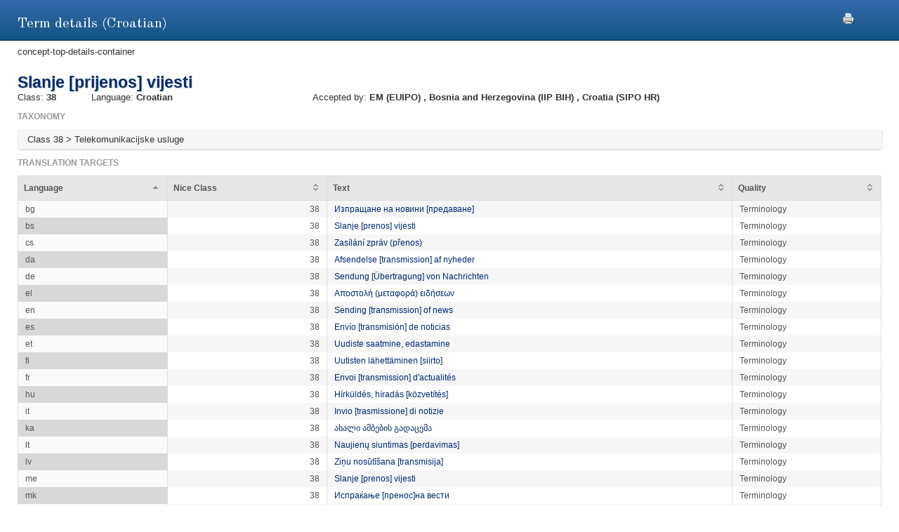

--- FILE ---
content_type: text/html;charset=UTF-8
request_url: https://euipo.europa.eu/ec2/term/129286855;jsessionid=B95D9724906466B7E87701398A3E038D
body_size: 16326
content:
<!DOCTYPE HTML SYSTEM "about:legacy-compat">
<html lang="en"><head><meta content="IE=9; IE=EDGE" http-equiv="X-UA-Compatible"/><meta content="text/html; charset=UTF-8" http-equiv="Content-Type"/><meta content="width=device-width, initial-scale=1.0" name="viewport"/><meta content="Term information.  Nice class, sources, acceptance offices and translation target for the term" name="description"/><link href="/ec2/static/20250620124701/styles/main.css" type="text/css" rel="stylesheet"/><link href="/ec2/static/20250620124701/styles/ec2.css" type="text/css" rel="stylesheet"/><link media="print" href="/ec2/static/20250620124701/styles/print.css" type="text/css" rel="stylesheet"/><link href="/ec2/static/20250620124701/images/favicon.ico" type="image/x-icon" rel="shortcut icon"/><title>Term details | TMclass </title><style type="text/css">
			.contentWrapper {border:0!important}
		</style></head>
<!--[if lt IE 7 ]> <body class="ie6 med sans-serif"  id="modalW"> <![endif]--><!--[if IE 7 ]>   <body class="ie7 med sans-serif" id="modalW"> <![endif]--><!--[if IE 8 ]>    <body class="ie8 med sans-serif"  id="modalW"> <![endif]--><!--[if IE 9 ]>    <body class="ie9 med sans-serif"  id="modalW"> <![endif]-->
<!--[if (gt IE 9)|!(IE)]><!--> <body id="modalW" class="med sans-serif"> <!--<![endif]--> <div id="wrap_content">
			<!--  -->
			<div class="contentWrapper clearfix"><div class="printModal"><a title="You can use your browser print option safely or click this print icon" onclick="window.print();_paq.push([&apos;trackEvent&apos;, &apos;PRINT&apos;, &apos;PRINT&apos;, &apos;PRINT&apos;]);" href="#"><img src="/ec2/static/images/print.png"/></a></div>
				<!-- mainContent -->
				<div class="clearfix" id="pageContent"><div class="container-fluid" id="contentWrapper"><div id="cookieMsg" style="display:none" class="roundBox contentError"><p>Your browser&#39;s cookies are not enabled. For full functionality of this site you will need to &lt;strong&gt;activate cookies in your browser&lt;/strong&gt;.</p><p>You can&nbsp;
			<strong class="modalW"><a onclick="_paq.push([&apos;trackEvent&apos;, &apos;HELP&apos;, &apos;Help_en&apos;, &apos;Help_en&apos;]);" href="/ec2/static/html/help-en.html#cookies">follow these instructions to turn cookies on</a></strong>,&nbsp;
			and refresh this page to continue using TMclass.</p></div><noscript><div class="contentError"><p>For full functionality of this site it is &lt;strong&gt;mandatory to enable JavaScript&lt;/strong&gt;.<br/><br/>Here are the&nbsp;
			<a target="_blank" href="http://www.enable-javascript.com/">instructions how to enable JavaScript in your web browser</a>.
		</p></div></noscript><div id="details"><h2>Term details (Croatian)</h2>concept-top-details-container
	<div class="module concept-details-top"><div id=""><div class="concept-info-container"><div class="row-fluid"><div class="span10 english_master_title"><h4>Slanje [prijenos] vijesti</h4></div></div><div class="row-fluid concept-info-row"><div class="span1"><small>Class: </small><strong>38</strong></div><div class="span3"><small>Language: </small><strong>Croatian</strong></div><div class="span8 hideTm5"><small>Accepted by: </small><strong><span original-title="EUIPO: European Union Intellectual Property Office" class="showTipsy">EM
                                                (EUIPO)
                                            </span>, <span original-title="BOSNIA and HERZEGOVINA:Institute for Intellectual Property of Bosnia and Herzegovina" class="showTipsy">Bosnia and Herzegovina
                                                (IIP BIH)
                                            </span>, <span original-title="CROATIA: State Intellectual Property Office of the Republic of Croatia" class="showTipsy">Croatia
                                                (SIPO HR)
                                            </span></strong></div></div></div><div class="row-fluid tree-path-row"><h6>Taxonomy</h6><ul id="tree-path-plain-show"><li>Class 38 &gt; Telekomunikacijske usluge</li></ul></div><div class="row-fluid targets-row"><h6>Translation targets</h6><table class="display detailsTable" border="0" cellspacing="0" cellpadding="0"><thead><tr><th>Language</th><th>Nice Class</th><th class="">Text</th><th>Quality</th></tr></thead><tbody><tr><td>bg</td><td class="align-right">38</td><td dir="LTR"><a onclick="_paq.push([&apos;trackEvent&apos;, &apos;Detail&apos;, &apos;Detail_hr_bg&apos;, &apos;Detail_hr_bg&apos;]);" href="/ec2/term/133155814">Изпращане на новини [предаване]</a></td><td>Terminology</td></tr><tr><td>bs</td><td class="align-right">38</td><td dir="LTR"><a onclick="_paq.push([&apos;trackEvent&apos;, &apos;Detail&apos;, &apos;Detail_hr_bs&apos;, &apos;Detail_hr_bs&apos;]);" href="/ec2/term/240045325">Slanje [prenos] vijesti</a></td><td>Terminology</td></tr><tr><td>cs</td><td class="align-right">38</td><td dir="LTR"><a onclick="_paq.push([&apos;trackEvent&apos;, &apos;Detail&apos;, &apos;Detail_hr_cs&apos;, &apos;Detail_hr_cs&apos;]);" href="/ec2/term/133155815">Zasílání zpráv (přenos)</a></td><td>Terminology</td></tr><tr><td>da</td><td class="align-right">38</td><td dir="LTR"><a onclick="_paq.push([&apos;trackEvent&apos;, &apos;Detail&apos;, &apos;Detail_hr_da&apos;, &apos;Detail_hr_da&apos;]);" href="/ec2/term/127474217">Afsendelse [transmission] af nyheder</a></td><td>Terminology</td></tr><tr><td>de</td><td class="align-right">38</td><td dir="LTR"><a onclick="_paq.push([&apos;trackEvent&apos;, &apos;Detail&apos;, &apos;Detail_hr_de&apos;, &apos;Detail_hr_de&apos;]);" href="/ec2/term/828921">Sendung [Übertragung] von Nachrichten</a></td><td>Terminology</td></tr><tr><td>el</td><td class="align-right">38</td><td dir="LTR"><a onclick="_paq.push([&apos;trackEvent&apos;, &apos;Detail&apos;, &apos;Detail_hr_el&apos;, &apos;Detail_hr_el&apos;]);" href="/ec2/term/129286850">Αποστολή (μεταφορά) ειδήσεων</a></td><td>Terminology</td></tr><tr><td>en</td><td class="align-right">38</td><td dir="LTR"><a onclick="_paq.push([&apos;trackEvent&apos;, &apos;Detail&apos;, &apos;Detail_hr_en&apos;, &apos;Detail_hr_en&apos;]);" href="/ec2/term/828922">Sending [transmission] of news</a></td><td>Terminology</td></tr><tr><td>es</td><td class="align-right">38</td><td dir="LTR"><a onclick="_paq.push([&apos;trackEvent&apos;, &apos;Detail&apos;, &apos;Detail_hr_es&apos;, &apos;Detail_hr_es&apos;]);" href="/ec2/term/828924">Envío [transmisión] de noticias</a></td><td>Terminology</td></tr><tr><td>et</td><td class="align-right">38</td><td dir="LTR"><a onclick="_paq.push([&apos;trackEvent&apos;, &apos;Detail&apos;, &apos;Detail_hr_et&apos;, &apos;Detail_hr_et&apos;]);" href="/ec2/term/828925">Uudiste saatmine, edastamine</a></td><td>Terminology</td></tr><tr><td>fi</td><td class="align-right">38</td><td dir="LTR"><a onclick="_paq.push([&apos;trackEvent&apos;, &apos;Detail&apos;, &apos;Detail_hr_fi&apos;, &apos;Detail_hr_fi&apos;]);" href="/ec2/term/132245501">Uutisten lähettäminen [siirto]</a></td><td>Terminology</td></tr><tr><td>fr</td><td class="align-right">38</td><td dir="LTR"><a onclick="_paq.push([&apos;trackEvent&apos;, &apos;Detail&apos;, &apos;Detail_hr_fr&apos;, &apos;Detail_hr_fr&apos;]);" href="/ec2/term/48250656">Envoi [transmission] d'actualités</a></td><td>Terminology</td></tr><tr><td>hu</td><td class="align-right">38</td><td dir="LTR"><a onclick="_paq.push([&apos;trackEvent&apos;, &apos;Detail&apos;, &apos;Detail_hr_hu&apos;, &apos;Detail_hr_hu&apos;]);" href="/ec2/term/133155826">Hírküldés, híradás [közvetítés]</a></td><td>Terminology</td></tr><tr><td>it</td><td class="align-right">38</td><td dir="LTR"><a onclick="_paq.push([&apos;trackEvent&apos;, &apos;Detail&apos;, &apos;Detail_hr_it&apos;, &apos;Detail_hr_it&apos;]);" href="/ec2/term/828926">Invio [trasmissione] di notizie</a></td><td>Terminology</td></tr><tr><td>ka</td><td class="align-right">38</td><td dir="LTR"><a onclick="_paq.push([&apos;trackEvent&apos;, &apos;Detail&apos;, &apos;Detail_hr_ka&apos;, &apos;Detail_hr_ka&apos;]);" href="/ec2/term/241118935">ახალი ამბების გადაცემა</a></td><td>Terminology</td></tr><tr><td>lt</td><td class="align-right">38</td><td dir="LTR"><a onclick="_paq.push([&apos;trackEvent&apos;, &apos;Detail&apos;, &apos;Detail_hr_lt&apos;, &apos;Detail_hr_lt&apos;]);" href="/ec2/term/828927">Naujienų siuntimas [perdavimas]</a></td><td>Terminology</td></tr><tr><td>lv</td><td class="align-right">38</td><td dir="LTR"><a onclick="_paq.push([&apos;trackEvent&apos;, &apos;Detail&apos;, &apos;Detail_hr_lv&apos;, &apos;Detail_hr_lv&apos;]);" href="/ec2/term/133155829">Ziņu nosūtīšana [transmisija]</a></td><td>Terminology</td></tr><tr><td>me</td><td class="align-right">38</td><td dir="LTR"><a onclick="_paq.push([&apos;trackEvent&apos;, &apos;Detail&apos;, &apos;Detail_hr_me&apos;, &apos;Detail_hr_me&apos;]);" href="/ec2/term/244016702">Slanje [prenos] vijesti</a></td><td>Terminology</td></tr><tr><td>mk</td><td class="align-right">38</td><td dir="LTR"><a onclick="_paq.push([&apos;trackEvent&apos;, &apos;Detail&apos;, &apos;Detail_hr_mk&apos;, &apos;Detail_hr_mk&apos;]);" href="/ec2/term/245287384">Испраќање [пренос]на  вести</a></td><td>Terminology</td></tr><tr><td>mt</td><td class="align-right">38</td><td dir="LTR"><a onclick="_paq.push([&apos;trackEvent&apos;, &apos;Detail&apos;, &apos;Detail_hr_mt&apos;, &apos;Detail_hr_mt&apos;]);" href="/ec2/term/133155830">Xandir [trasmissjoni] ta' aħbarijiet</a></td><td>Terminology</td></tr><tr><td>nl</td><td class="align-right">38</td><td dir="LTR"><a onclick="_paq.push([&apos;trackEvent&apos;, &apos;Detail&apos;, &apos;Detail_hr_nl&apos;, &apos;Detail_hr_nl&apos;]);" href="/ec2/term/828929">Verzenden [overbrenging] van nieuws</a></td><td>Terminology</td></tr><tr><td>no</td><td class="align-right">38</td><td dir="LTR"><a onclick="_paq.push([&apos;trackEvent&apos;, &apos;Detail&apos;, &apos;Detail_hr_no&apos;, &apos;Detail_hr_no&apos;]);" href="/ec2/term/241686365">Sending [overføring] av nyheter</a></td><td>Terminology</td></tr><tr><td>pl</td><td class="align-right">38</td><td dir="LTR"><a onclick="_paq.push([&apos;trackEvent&apos;, &apos;Detail&apos;, &apos;Detail_hr_pl&apos;, &apos;Detail_hr_pl&apos;]);" href="/ec2/term/133155832">Przesyłanie [transmisja] wiadomości</a></td><td>Terminology</td></tr><tr><td>pt</td><td class="align-right">38</td><td dir="LTR"><a onclick="_paq.push([&apos;trackEvent&apos;, &apos;Detail&apos;, &apos;Detail_hr_pt&apos;, &apos;Detail_hr_pt&apos;]);" href="/ec2/term/828931">Envio [transmissão] de notícias</a></td><td>Terminology</td></tr><tr><td>ro</td><td class="align-right">38</td><td dir="LTR"><a onclick="_paq.push([&apos;trackEvent&apos;, &apos;Detail&apos;, &apos;Detail_hr_ro&apos;, &apos;Detail_hr_ro&apos;]);" href="/ec2/term/133155834">Emisiuni de știri [transmisii]</a></td><td>Terminology</td></tr><tr><td>sk</td><td class="align-right">38</td><td dir="LTR"><a onclick="_paq.push([&apos;trackEvent&apos;, &apos;Detail&apos;, &apos;Detail_hr_sk&apos;, &apos;Detail_hr_sk&apos;]);" href="/ec2/term/129286862">Posielanie správ [prenos]</a></td><td>Terminology</td></tr><tr><td>sl</td><td class="align-right">38</td><td dir="LTR"><a onclick="_paq.push([&apos;trackEvent&apos;, &apos;Detail&apos;, &apos;Detail_hr_sl&apos;, &apos;Detail_hr_sl&apos;]);" href="/ec2/term/48250670">Pošiljanje [prenos] novic</a></td><td>Terminology</td></tr><tr><td>sq</td><td class="align-right">38</td><td dir="LTR"><a onclick="_paq.push([&apos;trackEvent&apos;, &apos;Detail&apos;, &apos;Detail_hr_sq&apos;, &apos;Detail_hr_sq&apos;]);" href="/ec2/term/244269461">Dërgimi i [transmetimit] të lajmeve</a></td><td>Terminology</td></tr><tr><td>sv</td><td class="align-right">38</td><td dir="LTR"><a onclick="_paq.push([&apos;trackEvent&apos;, &apos;Detail&apos;, &apos;Detail_hr_sv&apos;, &apos;Detail_hr_sv&apos;]);" href="/ec2/term/828933">Sändning av nyheter [överföring]</a></td><td>Terminology</td></tr></tbody></table></div><div class="row-fluid nodes-row hideTm5"><h6>Sources</h6><table class="display detailsTable" border="0" cellspacing="0" cellpadding="0"><thead><tr><th>Source</th><th class="numericColumn">Concept reference</th></tr></thead><tbody><tr><td><a title="12th Edition 2023 (Nov 2025)" onclick="_paq.push([&apos;trackEvent&apos;, &apos;Detail&apos;, &apos;Detail_hr_source&apos;, &apos;Detail_hr_source&apos;]);" href="/ec2/terminologysource/575">Harmonized</a></td><td class="align-right"><a onclick="_paq.push([&apos;trackEvent&apos;, &apos;Detail&apos;, &apos;Detail_hr_concept&apos;, &apos;Detail_hr_concept&apos;]);" href="/ec2/concept/18655005">0041185</a></td></tr></tbody></table></div></div></div></div></div></div></div></div><div id="footer"><footer id="wrap_footer"><p id="goBack"><a onclick="_paq.push([&apos;trackEvent&apos;, &apos;HOME&apos;, &apos;Home&apos;, &apos;Home&apos;]);" href="javascript:closeModal()">Go back to TMclass</a></p></footer></div>
	<script src="/ec2/static/20250620124701/js/jquery-1.8.3.min.js" type="text/javascript"></script>
	
	<script src="/ec2/static/20250620124701/js/jquery-plugins.min.js" type="text/javascript"></script>
	<script type="text/javascript">
			// Define interface language
			var LOCALEC2 = "en";			
			
			// Define working path (used on Javascript files)
			var EC2PATH = "/ec2/";
				
			// Open in new window message
			var TARGETBLANK = "Open in new window";
				
			// Print this page message
			var PRINTTHISPAGE = "Print this page";
				
			// Close button
			var CLOSEBTN = "Close";
			
			// Default sorting for advanced search
			var ADV_SEARCH_DEFAULT_SORT = "relevance";
						
			var DATATABLES_I18N = {
				oPaginate: {
					sFirst : "First", 
					sLast : "Last",
					sNext: "",
					sPrevious : ""
				},
				sEmptyTable: " No matching records found.",
				oAria:{
					sSortAscending : ": Click to sort column ascending",
					sSortDescending : ": Click to sort column descending"
				},
				sInfo: "Showing _START_ to _END_ of _TOTAL_ entries",
				sInfoEmpty: "Showing 0 to 0 of 0 entries",
				sInfoFiltered: "(filtered from _MAX_ total entries)",
				sInfoThousands: "",
				sLengthMenu: "Show _MENU_ entries",
				sLoadingRecords: "Loading...",
				sProcessing: "Processing...",
				sSearch: "Search: ",
				sZeroRecords: "No matching records found.",
				sPageOf: "Page _CURRENT_ of  _TOTAL_"
			};

			function getRtlLanguages() {
				return '[ar, he]';
			}

			function isRTLLayout() {
				return 'false' === 'true';
			}

			function isTM5() {
				return '' === 'true';
			}

			function getTM5Path() {
				return '';
			}

			function isRegional() {
				return 'false';
			}

			$(document).ready(function () {
				ec2.mainLib.init();
			});
		</script>
		<!--[if lte IE 6]>
		<script type="text/javascript" src="/ec2/static/20250620124701/js/dd_belatedpng.js"/><script type="text/javascript">
			// PNG fix
			$(document).ready(function() {
				$("img[src$=.png]").addClass("png");
				DD_belatedPNG.fix('.png');
			});			
		</script>
		  <![endif]-->
		
	<script src="/ec2/static/20250620124701/js/script-min.js" type="text/javascript"></script>
	
	<script src="/ec2/static/20250620124701/js/script.common-min.js" type="text/javascript"></script>
	<script type="text/javascript">
			  var _paq = _paq || [];
			  /* tracker methods like "setCustomDimension" should be called before "trackPageView" */
			  _paq.push(["setCookieDomain", "*.euipo.europa.eu"]);
			  _paq.push(["setDoNotTrack", true]);
			  _paq.push(['trackPageView']);
			  _paq.push(['enableLinkTracking']);
			  (function() {
			    var u="https://stats.euipo.europa.eu/";
			    _paq.push(['setTrackerUrl', u+'piwik.php']);
			    _paq.push(['setSiteId', '20']);
			    var d=document, g=d.createElement('script'), s=d.getElementsByTagName('script')[0];
			    g.type='text/javascript'; g.async=true; g.defer=true; g.src=u+'piwik.js'; s.parentNode.insertBefore(g,s);
			  })();
			</script><noscript><p><img alt="" style="border:0;" src="https://stats.euipo.europa.eu/piwik.php?idsite=20&amp;rec=1"/></p></noscript></body></html><script>

		function closeModal() {
			window.parent.location="/ec2";
		}

	</script>